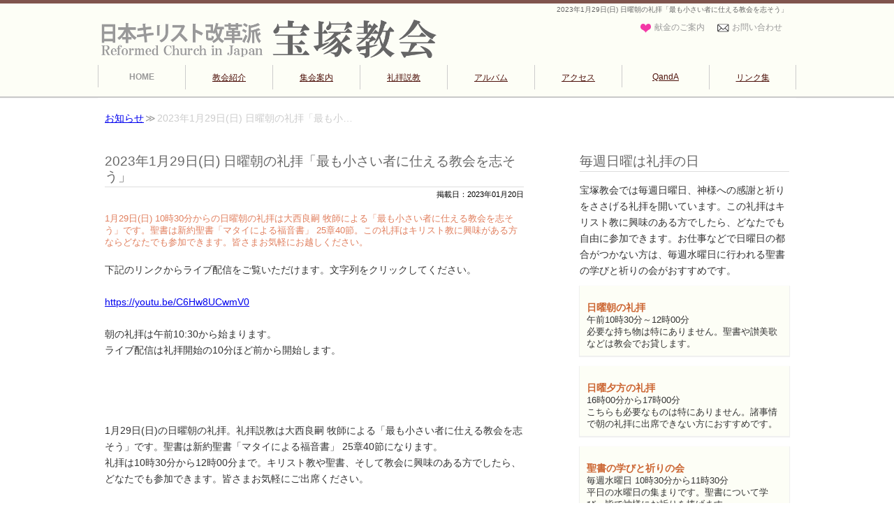

--- FILE ---
content_type: text/html; charset=UTF-8
request_url: https://www.rcj.gr.jp/takarazuka/news/detail.php?id=897
body_size: 3311
content:
<!DOCTYPE HTML>
<html>
<head>
<meta charset="utf-8">
  <title>2023年1月29日(日) 日曜朝の礼拝「最も小さい者に仕える教会を志そう」 兵庫県宝塚市のプロテスタント教会</title>
  <meta name="description" content="1月29日(日) 10時30分からの日曜朝の礼拝は大西良嗣 牧師による「最も小さい者に仕える教会を志そう」です。聖書は新約聖書「マタイによる福音書」 25章40節。この礼拝はキリスト教に興味がある方ならどなたでも参加できます。皆さまお気軽にお越しください。 兵庫県宝塚市のキリスト教会より">
  <meta name="viewport" content="width=device-width">

  <link href="../common/style.css" rel="stylesheet" type="text/css">
  <link href="local_detail/style.css" rel="stylesheet" type="text/css">
   
<meta name="twitter:card" content="summary_large_image">
<meta property="og:url" content="https://www.rcj.gr.jp/takarazuka/">
<meta property="og:title" content="宝塚教会">
<meta property="og:description" content="宝塚市仁川高台のプロテスタント教会です。阪急鉄道 今津線「仁川」駅西口から徒歩約10分。毎週日曜日10時半から礼拝を開いています。ホームページで礼拝説教の音声データを公開しています。">
<meta property="og:image" content="https://www.rcj.gr.jp/takarazuka/local_index/image/main_photo01.jpg">
<script>
// クリスマスの教会ロゴ差し替え
/*
window.addEventListener('DOMContentLoaded', function() {
	var base_url="https://www.rcj.gr.jp/takarazuka";
	var christmas_image = base_url + "/common/image/header_photo_01_christmas.png";
	document.getElementById("header_photo").src=christmas_image;
});
*/
</script> 

</head>

<body id="home">


<header>
  <div>
    <h1>2023年1月29日(日) 日曜朝の礼拝「最も小さい者に仕える教会を志そう」</h1>
    <ul>
<li class="contact_us"><a href="https://www.rcj.gr.jp/takarazuka/contact_us/">お問い合わせ</a></li>
<li class="donation"><a href="https://www.rcj.gr.jp/takarazuka/donation/">献金のご案内</a></li>
</ul>
<figure>
<a href="https://www.rcj.gr.jp/takarazuka"><img src="https://www.rcj.gr.jp/takarazuka/common/image/header_photo_01_default.png" alt="日本キリスト改革派 宝塚教会のホームページへ戻る" width="880" height="100" id="header_photo"></a>
</figure>
    

    <nav>
    <ul>
    <li class="home"><a href="https://www.rcj.gr.jp/takarazuka/">HOME</a></li>
    <li class="about_us"><a href="https://www.rcj.gr.jp/takarazuka/about_us/">教会紹介</a></li>
    <li class="activity"><a href="https://www.rcj.gr.jp/takarazuka/activity/">集会案内</a></li>
    <li class="message"><a href="https://www.rcj.gr.jp/takarazuka/message/">礼拝説教</a></li>
    <li class="album"><a href="https://www.rcj.gr.jp/takarazuka/album/">アルバム</a></li>
    <li class="map"><a href="https://www.rcj.gr.jp/takarazuka/map/">アクセス</a></li>
    <li class="faq"><a href="https://www.rcj.gr.jp/takarazuka/faq/">QandA</a></li>  
    <li class="bookmark"><a href="https://www.rcj.gr.jp/takarazuka/bookmark/">リンク集</a></li>
    </ul>
    </nav>

  </div>
</header>

<div id="page">

<main>
<!-- パンくずリスト開始 -->
<nav>
<ol>
<li><a href="./">お知らせ</a></li>
<li>2023年1月29日(日) 日曜朝の礼拝「最も小…</li>
</ol>
</nav>
<!-- パンくずリスト終了 -->


<article class="left_area">

<h2>2023年1月29日(日) 日曜朝の礼拝「最も小さい者に仕える教会を志そう」</h2>
<time datetime="2023-01-20 00:00:00">掲載日：2023年01月20日</time>

<h3>1月29日(日) 10時30分からの日曜朝の礼拝は大西良嗣 牧師による「最も小さい者に仕える教会を志そう」です。聖書は新約聖書「マタイによる福音書」 25章40節。この礼拝はキリスト教に興味がある方ならどなたでも参加できます。皆さまお気軽にお越しください。</h3>

<div class="comment_area">
<p>下記のリンクからライブ配信をご覧いただけます。文字列をクリックしてください。<br><br><a href="https://youtu.be/C6Hw8UCwmV0" target=\"_blank\">https://youtu.be/C6Hw8UCwmV0</a><br><br>朝の礼拝は午前10:30から始まります。<br>ライブ配信は礼拝開始の10分ほど前から開始します。<br><br><br><br><br>1月29日(日)の日曜朝の礼拝。礼拝説教は大西良嗣 牧師による「最も小さい者に仕える教会を志そう」です。聖書は新約聖書「マタイによる福音書」 25章40節になります。<br>礼拝は10時30分から12時00分まで。キリスト教や聖書、そして教会に興味のある方でしたら、どなたでも参加できます。皆さまお気軽にご出席ください。<br><br><br>日　時:1月29日(日) 10時30分から12時00分<br>場　所:宝塚教会 礼拝堂<br>説教者:大西良嗣 牧師<br>説教題:「最も小さい者に仕える教会を志そう」<br>聖　書:新約聖書「マタイによる福音書」 25章40節<br>持ち物:必要なものは特にありません。<br><br>■日曜朝の礼拝の主な流れ<br>1.前奏<br>2.招きの言葉<br>3.讃美歌<br>4.開会の祈り<br>5.信仰告白<br>6.讃美歌<br>7.牧会祈祷<br>8.讃美歌<br>9.聖書朗読<br>10.説教<br>11.祈り<br>12.讃美歌<br>13.献金<br>14.讃美歌<br>15.祝祷<br>16.後奏<br><br>※ライブ配信でもご覧いただけます。「詳細を見る」から、どうぞ。Youtubeチャンネルからもご覧いただけます。<br><br>ご不明な点、疑問や質問などありましたら、お問い合わせフォームよりご質問ください。折り返し、お返事を送らせていただきます。</p>
</div>
	
</article>


<article class="right_area">

<section>
<h2>毎週日曜は礼拝の日</h2>

<div class="comment_area">
<p>宝塚教会では毎週日曜日、神様への感謝と祈りをささげる礼拝を開いています。この礼拝はキリスト教に興味のある方でしたら、どなたでも自由に参加できます。お仕事などで日曜日の都合がつかない方は、毎週水曜日に行われる聖書の学びと祈りの会がおすすめです。</p>
</div>

  <dl>
    <dt>日曜朝の礼拝</dt>
    <dd>午前10時30分～12時00分</dd>
    <dd>必要な持ち物は特にありません。聖書や讃美歌などは教会でお貸します。</dd>
  </dl>
  
<dl>
    <dt>日曜夕方の礼拝</dt>
    <dd>16時00分から17時00分</dd>
    <dd>こちらも必要なものは特にありません。諸事情で朝の礼拝に出席できない方におすすめです。</dd>
  </dl>

<dl>
    <dt>聖書の学びと祈りの会</dt>
    <dd>毎週水曜日 10時30分から11時30分</dd>
    <dd>平日の水曜日の集まりです。聖書について学び、皆で神様にお祈りを捧げます。</dd>
  </dl>
</section>

<section>
<h2>お気軽にお問い合わせを</h2>

<div class="comment_area">
<p>「一度礼拝に出席してみたい。」</p>
<p>「教会に行ってみたい。」</p>
<p>「でもどうしたらよいかわからない。」</p>
<p>そんな時は<a href="../contact_us/">専用の問い合わせフォーム</a>からご質問ください。担当スタッフが折り返しお返事を差し上げます。</p>
<p>電話でのお問い合わせなら<a href="tel:0798-53-5319">0798-53-5319</a>まで。その際</p>
<p>「ホームページを見たのですが」</p>
<p>とお伝えくださると話が通じやすくなります。</p>
</div>
</section>


</article>


<!-- パンくずリスト開始 -->
<nav>
<ol>
<li><a href="./">お知らせ</a></li>
<li>2023年1月29日(日) 日曜朝の礼拝「最も小…</li>
</ol>
</nav>
<!-- パンくずリスト終了 -->

</main>


</div>
<footer>
<div>

<div id="footer_area">
 

 

    <nav>
    <ul>
    <li class="home"><a href="https://www.rcj.gr.jp/takarazuka/">HOME</a></li>
    <li class="about_us"><a href="https://www.rcj.gr.jp/takarazuka/about_us/">教会紹介</a></li>
    <li class="activity"><a href="https://www.rcj.gr.jp/takarazuka/activity/">集会案内</a></li>
    <li class="message"><a href="https://www.rcj.gr.jp/takarazuka/message/">礼拝説教</a></li>
    <li class="album"><a href="https://www.rcj.gr.jp/takarazuka/album/">アルバム</a></li>
    <li class="map"><a href="https://www.rcj.gr.jp/takarazuka/map/">アクセス</a></li>
    <li class="faq"><a href="https://www.rcj.gr.jp/takarazuka/faq/">QandA</a></li>  
    <li class="bookmark"><a href="https://www.rcj.gr.jp/takarazuka/bookmark/">リンク集</a></li>
    </ul>
    </nav>


 
<article class="right_area">
    
    <h2><img src="https://www.rcj.gr.jp/takarazuka/common/image/footer_photo_01.png" alt="日本キリスト改革派 宝塚教会"></h2>
    <dl>
      <dt>郵便</dt>
      <dd>〒665-0062</dd>
      <dt>住所</dt>
      <dd>兵庫県宝塚市 仁川高台 1-8-65</dd>
      <dt>電話</dt>
      <dd><a href="tel:0798-53-5319">0798-53-5319</a>お電話の際には一言「ホームページを見たのですが」とお伝えください。話が伝わりやすくなります。</dd>
      <dt>Mail</dt>
      <dd><a href="https://www.rcj.gr.jp/takarazuka/contact_us/">お問い合せはこちらからどうぞ</a></dd>
    </dl>

 </article>
 

    
</div>

</div>

<address>
Copyright (C) 日本キリスト改革派 宝塚教会 All Rights Reserved.
</address>

</footer>

</body>
</html>


--- FILE ---
content_type: text/css
request_url: https://www.rcj.gr.jp/takarazuka/common/style.css
body_size: 254
content:
@charset "utf-8";
/* CSS Document */

@import url("mobile_style.css") (max-width:480px);
@import url("pc_style.css") (min-width:481px);

/* これより下はイースター用のCSSデザイン
@import url("../../_common/mobile_style_easter.css") (max-width:480px);
@import url("../../_common/pc_style_easter.css") (min-width:481px);
 */

/* これより下はクリスマス用のCSSデザイン */
/*
@import url("../../_common/mobile_style_christmas.css") (max-width:480px);
@import url("../../_common/pc_style_christmas.css") (min-width:481px);
*/


--- FILE ---
content_type: text/css
request_url: https://www.rcj.gr.jp/takarazuka/common/mobile_style.css
body_size: 2182
content:
@charset "utf-8";
/* CSS Document */

* {
	font-size: 1.0em;
	margin: 0px;
}
header, main, footer, article, section, figure, img {
	display: block;
	margin: 0px;
}
body {
	padding: 0px;
	margin: 0px;
	font-family: "ヒラギノ角ゴ Pro W3", "Hiragino Kaku Gothic Pro", "メイリオ", Meiryo, Osaka, "ＭＳ Ｐゴシック", "MS PGothic", sans-serif;
}
#page {
}
p {
	margin: 0px;
}
a img {
	border-top-style: none;
	border-right-style: none;
	border-bottom-style: none;
	border-left-style: none;
}
/**********/
/* header */
/**********/
header {
	padding-top: 2px;
	background-color: #FDFEF6;
	border-top: thick solid #92717A;
}
header h1 {
	font-size: 0.70em;
	color: #999999;
	text-align: right;
	margin-top: 0px;
	margin-right: 10px;
	margin-bottom: 5px;
	margin-left: 0px;
	font-weight: normal;
}
/*************************************/
/*「お問い合わせ」と「献金のご案内」*/
/*************************************/

header h1+ul {
	padding: 0px;
	float: right;
	list-style-type: none;
	font-size: 0.70em;
	margin: 0px;
}
header h1+ul li{
	margin-bottom: 5px;
	float: left;
	margin-right: 5px;
}
header h1+ul li a{
	display: block;
	padding-left: 2em;
	background-repeat: no-repeat;
	background-position: left center;
	background-size: contain;
	color: #999;
	border: 1px solid #CCCCCC;
	padding-top: 0.25em;
	padding-right: 0.25em;
	padding-bottom: 0.25em;
	border-radius: 4px;
	text-decoration: none;
	font-weight: normal;
}
header h1+ul li.contact_us a{
	background-image: url(/takarazuka/common/image/header_ul_contact_us_back.png);
}
header h1+ul li.donation a{
	background-image: url(/takarazuka/common/image/header_ul_donation_back.png);
}
header figure {
	text-align: center;
	margin-top: 5px;
	margin-bottom: 5px;
	margin-left: 5px;
	width: 85%;
	float: left;
}
header figure img {
	width: 100%;
	margin-right: auto;
	margin-left: auto;
	height: auto;
}
header figure img {
	height: auto;
	width: 100%;
	margin-bottom: 10px;
	margin-right: auto;
	margin-left: auto;
	display: block;
}

/*******/
/* nav */
/*******/
header nav, footer nav {
	clear: both;
}
header nav ul, footer nav ul {
	line-height: 100%;
	padding: 0px;
	list-style-type: none;
	overflow: hidden;
	font-family: "ヒラギノ角ゴ Pro W3", "Hiragino Kaku Gothic Pro", "メイリオ", Meiryo, Osaka, "ＭＳ Ｐゴシック", "MS PGothic", sans-serif;
	clear: both;
/*	border-top-width: 1px;
	border-top-style: solid;
	border-top-color: #CCC;
	border-bottom-width: thin;
	border-bottom-style: solid;
	border-bottom-color: #999;
	*/
}
header nav ul li, footer nav ul li {
	width: 25%;
	float: left;
}
/*
header nav ul li:first-child,
footer nav ul li:first-child {
	width: 50%;
}

header nav ul li:nth-child(3n) ,
footer nav ul li:nth-child(3n) {
	border-right-width: 1px;
	border-right-style: solid;
	border-right-color: #CCC;
}
*/
header nav ul li a, footer nav ul li a {
	font-size: 0.9em;
	color: #666666;
	box-sizing:border-box;
	text-align: center;
	padding-top: 8px;
	padding-bottom: 5px;
	display: block;
	text-decoration: none;
	border: 1px solid #E1E1E1;
	
}

header nav ul li a time,
footer nav ul li a time {
	line-height: 100%;
	font-size: 0.6em;
	font-weight: normal;
	color: #999;
	margin-left: 2px;
	text-decoration: none;
}
header+figure img {
	width: 100%;
	margin-right: auto;
	margin-left: auto;
	height: auto;
}

/********/
/* main */
/********/
main {
	margin-right: auto;
	margin-left: auto;
	background-repeat: no-repeat;
	background-position: right bottom;
	padding-bottom: 30px;
	width: 96%;
	padding-top: 20px;
}
main article {
	margin-bottom: 30px;
	clear: both;
}
main article h2 {
	color: #666666;
	font-size: 1.1em;
	border-bottom-width: 1px;
	border-bottom-style: solid;
	border-bottom-color: #dedede;
	padding-bottom: 3px;
	margin-top: 0px;
	margin-bottom: 15px;
	padding-right: 5px;
	padding-top: 15px;
}
main #feature_area h2 {
	background-image: url(image/feature_area_f2_back.png);
	background-repeat: no-repeat;
	background-position: left bottom;
	background-size: auto;
	padding-left: 40px;
	padding-bottom: 3px;
	line-height: 125%;
}
main article .comment_area {
	font-size: 0.9em;
	line-height: 150%;
	color: #333;
}
/************/
/* main nav */
/************/
main nav {
	margin-bottom: 10px;
	clear: both;
	background-color: #FFF;
	margin-top: 10px;
	margin-right: -5px;
	margin-left: -5px;
	padding-right: 5px;
	padding-left: 5px;
}
main nav:last-child {
	clear: both;
}
main nav ol {
	list-style-type: none;
	margin: 0px;
	color: #666;
	overflow: hidden;
	padding-top: 5px;
	padding-right: 0px;
	padding-bottom: 5px;
	padding-left: 0px;
	font-weight: normal;
	line-height: 135%;
	font-size: 0.85em;
}
main nav ol li {
	float: left;
}
main nav ol li:before {
	content:"≫";
	margin-right: 2px;
	margin-left: 2px;
}
main nav ol li:first-child:before {
	content:"";
	margin-left: 0px;
	padding-left: 0px;
}
main .to_other_page {
	font-size: 0.85em;
	line-height: 115%;
	font-weight: bold;
	color: #999;
	text-align: right;
}
main .to_other_page::before {
	content :"≫";
	margin-right: 3px;
}
/* feature_area */
#feature_area {
	display: block;
	margin-bottom: 30px;
}
#feature_area h3 {
	color: #666666;
	font-size: 0.9em;
	font-weight: normal;
	margin-bottom: 10px;
}
a img {
	border-top-style: none;
	border-right-style: none;
	border-bottom-style: none;
	border-left-style: none;
}
.integer {
	text-align: right;
}
.sunday{
	color: #FF5B5B;
}
/**********/
/* footer */
/**********/
footer {
	clear: both;
}
#footer_area {
}
footer .right_area {
	display: block;
	background-color: #494949;
	padding-top: 20px;
	padding-right: 15px;
	padding-bottom: 15px;
	padding-left: 15px;
}
footer .right_area h2 {
	margin-bottom: 15px;
	color: #666;
	width: 80%;
}
footer .right_area h2 img{
	height: auto;
	width: 100%;
}

footer .right_area h3 {
	font-size: 0.85em;
	color: #666666;
	margin-top: 0px;
	margin-right: 0px;
	margin-bottom: 10px;
	margin-left: 0px;
	font-weight: normal;
}
footer .right_area dl {
	font-size: 0.75em;
	line-height: 135%;
	color: #F0F0F0;
	margin: 0px;
	padding: 0px;
	overflow: hidden;
}
footer .right_area dt {
	float: left;
	width: 3em;
}
footer .right_area dd {
	overflow: hidden;
	margin-bottom: 0.35ex;
}
footer .right_area dd a {
	display: block;
	color: #FFF;
}
address {
	font-size: 0.80em;
	font-style: normal;
	color: #FFFFFF;
	text-align: center;
	clear: both;
	background-color: #333;
	margin: 0px;
	padding: 10px;
}
/* グローバルメニューの設定 */
#home .home a,
#about_us .about_us a,
#activity .activity a,
#message .message a,
#album .album a,
#blog .blog a,
#faq .faq a,
#map .map a,
#contact_us .contact_us a,
#donation .donation a,
#bookmark .bookmark a {
	text-decoration: none;
	color: #aaaaaa;
	font-weight: bold;
	background-color: #efefef;
}
#about_us #page main .about_us_area section h3 {
	font-size: 0.90em;
	color: #999;
	margin-bottom: 5px;
}


--- FILE ---
content_type: text/css
request_url: https://www.rcj.gr.jp/takarazuka/common/pc_style.css
body_size: 2351
content:
@charset "utf-8";
/* CSS Document */

* {
	margin: 0px;
}
header, nav, main, footer, article, section, figure, img {
	display: block;
}
a:hover {
	text-decoration: none;
}
body {
	width: 100%;
	padding: 0px;
	margin: 0px;
	font-family: "ヒラギノ角ゴ Pro W3", "Hiragino Kaku Gothic Pro", "メイリオ", Meiryo, Osaka, "ＭＳ Ｐゴシック", "MS PGothic", sans-serif;
	background-repeat: repeat-x;
	background-position: center top;
}
#page {
}
/**********/
/* header */
/**********/
header {
	min-width: 1000px;
	background-color: #FDFEF6;
	border-top: thick solid #80554E;
	box-shadow: 0px 1px 1px 1px #C9C9C9;
	margin-bottom: 2px;
}
header div {
	width: 1000px;
	margin-right: auto;
	margin-left: auto;
}
header h1 {
	font-size: 10px;
	font-weight: normal;
	text-align: right;
	margin-top: 2px;
	color: #666666;
	margin-right: 10px;
	margin-bottom: 5px;
	padding-right: 2px;
	padding-bottom: 2px;
	padding-left: 2px;
}
header figure {
	width: 480px;
	margin-bottom: 10px;
	float: left;
	padding-left: 5px;
}
header figure img {
	width: 100%;
	height: auto;
}
/*************************************/
/*「お問い合わせ」と「献金のご案内」*/
/*************************************/

header h1+ul {
	padding: 0px;
	float: right;
	list-style-type: none;
	font-size: 0.75em;
	margin-top: 0px;
	margin-right: 5px;
	margin-left: 0px;
	width: 50%;
}
header h1+ul li {
	margin-bottom: 4px;
	float: right;
	margin-right: 1em;
}
header h1+ul li a {
	display: block;
	padding-left: 2em;
	background-repeat: no-repeat;
	background-position: left center;
	background-size: contain;
	color: #999;
	padding-top: 0.25em;
	padding-right: 0.25em;
	padding-bottom: 0.25em;
	text-decoration: none;
}
header h1+ul li.contact_us a {
	background-image: url(/takarazuka/common/image/header_ul_contact_us_back.png);
}
header h1+ul li.donation a {
	background-image: url(/takarazuka/common/image/header_ul_donation_back.png);
}
/**************/
/* header+nav */
/**************/
header nav {
	width: 100%;
	clear: both;
}
header nav ul {
	font-size: 12px;
	padding: 0px;
	list-style-type: none;
	margin-right: 0px;
	margin-left: 0px;
	overflow: hidden;
}
header nav ul li {
	width: 12.5%;
	display: block;
	text-align: center;
	padding-bottom: 10px;
	color: #541A0A;
	float: left;
}
header nav ul li a {
	color: #4D1009;
	border-left-width: 1px;
	border-left-style: solid;
	border-left-color: #CCC;
	display: block;
	padding-top: 10px;
	padding-bottom: 8px;
}
header nav ul li.desable a {
	text-decoration: none;
	color: #CCC;
}
header nav ul li a time {
	font-size: 0.6em;
	font-weight: normal;
	color: #999;
	margin-left: 2px;
	text-decoration: none;
	display: inline-block;
}
header nav ul li a:hover {
	background-color: #F0EFEB;
	text-decoration: none;
}
header nav ul li.desable a:hover {
	background-color:inherit;
}
header nav ul li:last-child a {
	border-right-width: 1px;
	border-right-style: solid;
	border-right-color: #CCC;
}
header+figure {
}
header+figure img {
	width: 1000px;
	margin-right: auto;
	margin-left: auto;
	height: auto;
}
/*********/
/* main */
/********/
main {
	width: 1000px;
	margin-right: auto;
	margin-left: auto;
	background-color: #FFF;
	padding-bottom: 30px;
	overflow: hidden;
	padding-right: 10px;
	padding-left: 10px;
	box-sizing: border-box;
}
/************/
/* main nav */
/************/
main nav {
	margin-bottom: 0px;
	clear: both;
	margin-top: 15px;
}
main nav:last-child {
	clear: both;
}
main nav ol {
	list-style-type: none;
	color: #CCC;
	overflow: hidden;
	padding-top: 5px;
	padding-right: 0px;
	padding-bottom: 5px;
	padding-left: 0px;
	line-height: 150%;
	margin-top: 0px;
	margin-bottom: 0px;
	font-size: 0.85em;
}
main nav ol li {
	float: left;
}
main nav ol li:before {
	content:"≫";
	margin-right: 2px;
	margin-left: 2px;
	color: #999;
}
main nav ol li:first-child:before {
	content:none;
}
/****************/
/* feature_area */
/****************/
#feature_area {
	margin-bottom: 20px;
}
#feature_area h3 {
	color: #999999;
	font-size: 1em;
	font-weight: bold;
	margin-bottom: 10px;
}
main article {
	margin-bottom: 30px;
}
main article h2 {
	color: #686868;
	font-size: 1.2em;
	border-bottom-width: 1px;
	border-bottom-color: #dedede;
	padding-top: 25px;
	margin-top: 10px;
	margin-right: 0px;
	margin-bottom: 15px;
	margin-left: 0px;
	line-height: 115%;
	border-bottom-style: solid;
	background-repeat: no-repeat;
	background-position: left bottom;
	padding-bottom: 3px;
	font-weight: normal;
}
main #feature_area h2 {
	background-image: url(image/feature_area_f2_back.png);
	background-repeat: no-repeat;
	background-position: left bottom;
	background-size: auto;
	padding-left: 40px;
	font-size: 1.3em;
}
/********************/
/* その他の共通設定 */
/********************/
main .to_other_page {
	font-size: 0.85em;
	line-height: 115%;
	font-weight: bold;
	color: #999;
	text-align: right;
}
main .to_other_page::before {
	content :"≫";
	margin-right: 3px;
}
main article .comment_area {
	font-size: 0.9em;
	line-height: 165%;
	color: #333;
}
a img {
	border-top-style: none;
	border-right-style: none;
	border-bottom-style: none;
	border-left-style: none;
}
.integer {
	text-align: right;
}
.sunday {
	color: #FF5B5B;
}
/**********/
/* footer */
/**********/
footer {
	background-color: #3E3845;
	clear: both;
	width: 100%;
	height: auto;
	display: block;
	min-width: 1000px;
}
footer>div {
	margin-right: auto;
	margin-left: auto;
	background-color: #675F74;
	width: 1000px;
}
#footer_area {
	padding-top: 30px;
	width: 100%;
	background-color: #3E3845;
	box-sizing: border-box;
	overflow: hidden;
}
footer nav {
	float: left;
	width: 480px;
}
footer nav ul {
	list-style-type: none;
	padding: 0px;
	line-height: 165%;
	margin: 0px;
	font-size: 0.90em;
	overflow: hidden;
}
footer nav li {
	float: left;
	width: 25%;
	margin-top: 0px;
	margin-right: -1px;
	margin-bottom: 10px;
	margin-left: 0px;
	border-right-width: 1px;
	border-left-width: 1px;
	border-right-style: solid;
	border-left-style: solid;
	border-right-color: #CCC;
	border-left-color: #CCC;
	text-align: center;
	box-sizing: border-box;
}
footer a {
	color: #FFF;
	display: block;
}
footer .right_area {
	float: right;
	width: 400px;
	padding-right: 5px;
	box-sizing: border-box;

}
footer .right_area h2 {
	margin-bottom: 10px;
}
footer .right_area h2 img {
	height: auto;
	width: 400px;
}
footer .right_area h3 {
	font-size: 0.85em;
	color: #FFFFFF;
	margin-top: 0px;
	margin-right: 0px;
	margin-bottom: 10px;
	margin-left: 0px;
}
footer .right_area dl {
	font-size: 0.8em;
	line-height: 150%;
	overflow: hidden;
	color: #CCCCCC;
	padding: 0px;
	margin-top: 0px;
	margin-right: 0px;
	margin-bottom: 10px;
	margin-left: 0px;
}
footer .right_area dt {
	width: 3em;
	float: left;
}
footer .right_area dd {
	overflow: hidden;
	margin-bottom: 0.5em;
}
address {
	font-size: 0.8em;
	font-style: normal;
	color: #FFFFFF;
	text-align: center;
	clear: both;
	background-color: #333;
	margin: 0px;
	padding: 10px;
	min-width: 1000px;
	box-sizing: border-box;
}
/* グローバルメニューの設定 */
#home .home a, #about_us .about_us a, #activity .activity a, #message .message a, #album .album a,  #blog .blog a, #faq .faq a, #map .map a, #contact_us .contact_us a, #donation .donation a, #bookmark .bookmark a {
	text-decoration: none;
	color: #999;
	font-weight: bold;
}
main #feature_area .comment_area {
	overflow: hidden;
}


--- FILE ---
content_type: text/css
request_url: https://www.rcj.gr.jp/takarazuka/news/local_detail/mobile_style.css
body_size: 605
content:
@charset "utf-8";
main {

}
/* CSS Document */

/******************/
/* main left_area */
/******************/
main .left_area  {
}
main .left_area h2 {
	margin-bottom: 5px;
}
main .left_area time {
	font-size: 0.7em;
	line-height: 100%;
	display: block;
	font-weight: normal;
	text-align: right;
	margin-bottom: 20px;
}
main .left_area h3 {
	color: #E17F5E;
	font-size: 0.82em;
	line-height: 135%;
	margin-bottom: 20px;
	font-weight: normal;
}
main .left_area .comment_area {
	margin-bottom: 20px;
}
main .left_area h4 {
	color: #67270C;
	font-size: 1em;
	line-height: 135%;
	margin-bottom: 2px;
}
main .left_area img {
	margin: auto;
	text-align: center;
	display: block;
	height: auto;
	width: 100%;
}
/****************/
/* left_area ul */
/****************/
main .left_area ul {
	list-style-type: none;
	overflow: hidden;
	padding: 0px;
	margin-top: 0px;
	margin-bottom: 20px;
	width: 100%;
	margin-right: auto;
	margin-left: auto;
	font-size: 0.9em;
}
main .left_area ul li {
	float: left;
	text-align: center;
	width: 20%;
}
main .left_area ul li:first-child, main .left_area ul li:last-child {
	width: 40%;
}
main .left_area ul li a {
	display: block;
	border: 1px solid #CCC;
	font-weight: bold;
	padding-top: 8px;
	padding-right: 2px;
	padding-bottom: 8px;
	padding-left: 2px;
	margin: 1px;
	background-color: #F9F9F9;
}
main .left_area ul li a:hover {
	display: block;
	background-color: #DDD;
}
/*******************/
/* main right_area */
/*******************/
main .right_area  {
}
main .right_area dl {
	margin-top: 10px;
	margin-bottom: 30px;
}
main .right_area dl dt{
	font-weight: bold;
	color: #C63;
	margin-top: 10px;
}
main .right_area dl dd{
	font-size: 0.9em;
	color: #333;
}


--- FILE ---
content_type: text/css
request_url: https://www.rcj.gr.jp/takarazuka/news/local_detail/pc_style.css
body_size: 695
content:
@charset "utf-8";

main {
	overflow: hidden;
}
main .left_area  {
	float: left;
	width: 600px;
}
/* CSS Document */

/******************/
/* main left_area */
/******************/
main .left_area h2 {
	margin-bottom: 5px;
}
main .left_area time {
	font-size: 0.7em;
	line-height: 100%;
	display: block;
	font-weight: normal;
	text-align: right;
	margin-bottom: 20px;
}
main .left_area h3 {
	color: #E17F5E;
	font-size: 0.82em;
	line-height: 135%;
	font-weight: normal;
	margin: 0px 0px 20px;
}
main .left_area h4 {
	color: #666666;
	font-size: 1em;
	line-height: 135%;
	margin-bottom: 2px;
}
main .left_area .comment_area {
	margin-bottom: 20px;
}
main .left_area .comment_area img {
	margin-right: auto;
	margin-left: auto;
	height: auto;
	width: 100%;
	display: block;
}
/****************/
/* left_area ul */
/****************/
main .left_area ul {
	list-style-type: none;
	overflow: hidden;
	padding: 0px;
	margin-top: 0px;
	margin-bottom: 20px;
	width: 100%;
	margin-right: auto;
	margin-left: auto;
}
main .left_area ul li {
	float: left;
	text-align: center;
	width: 20%;
}
main .left_area ul li:first-child, main .left_area ul li:last-child {
	width: 40%;
}
main .left_area ul li a {
	display: block;
	margin-right: 5px;
	margin-bottom: 5px;
	margin-left: 5px;
	border: 1px solid #999;
	font-weight: bold;
	border-radius: 5px;
	padding-top: 5px;
	padding-right: 5px;
	padding-bottom: 3px;
	padding-left: 5px;
}
main .left_area ul li a:hover {
	display: block;
	background-color: #DDD;
}
/*******************/
/* main right_area */
/*******************/
main .right_area  {
	float: right;
	width: 300px;
}
main .right_area dl {
	margin-top: 10px;
	margin-bottom: 15px;
	background-color: #FDFEF6;
	padding-top: 12px;
	padding-right: 10px;
	padding-bottom: 8px;
	padding-left: 10px;
	font-size: 0.9em;
	box-shadow: 0px 1px 1px 1px #F0F0F0;
}
main .right_area dl dt{
	font-weight: bold;
	color: #C63;
	margin-top: 10px;
}
main .right_area dl dd{
	font-size: 0.9em;
	color: #333;
}
